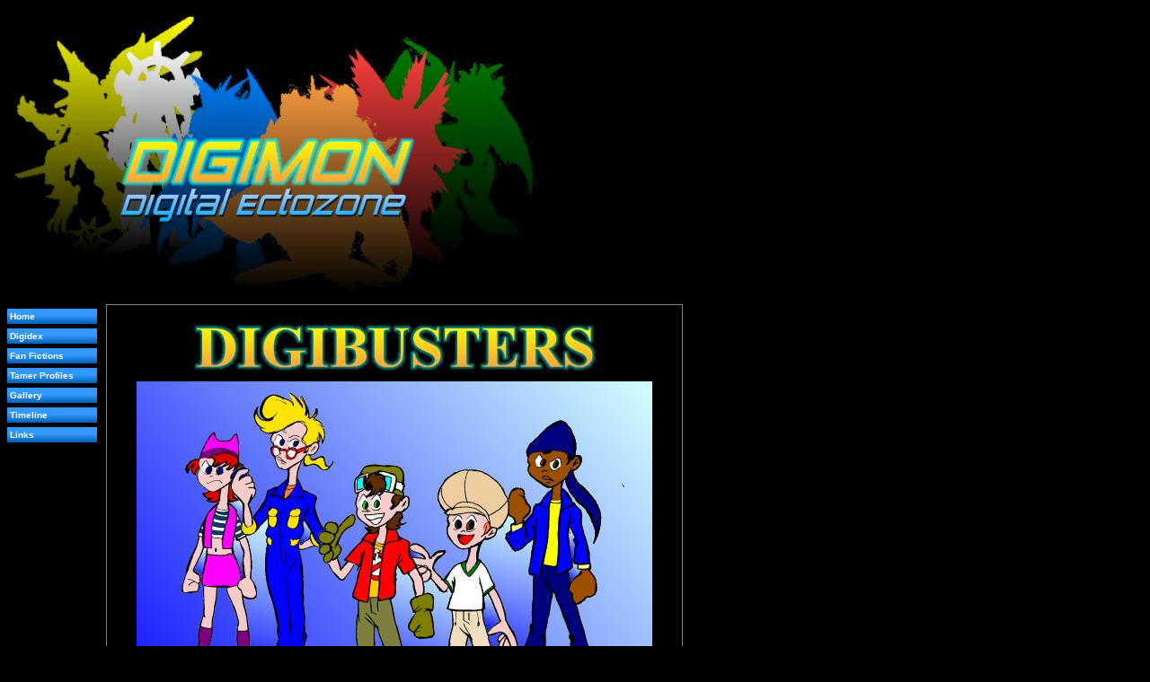

--- FILE ---
content_type: text/html; charset=UTF-8
request_url: http://digimon.ectozone.net/ff/2563.php
body_size: 12717
content:
<html>
<head>
<title>Digibusters, Part Three</title>
<META Name="Keyword" content="Digimon, Digibusters, Ectozone, Veedramon, Fritz Baugh">
<head>
<link rel="stylesheet" href="/script/ecto_blue.css">
<link rel="shortcut icon"
 href="/images/ectozone.ico" />
</head>
	<div>
<a href="./">
<img src=/ectozone.jpg border=0>
</a>
	</div>
	<div id="navbar">
		<ul class="navbar">
<li><a href="/">Home</a>
<li><a href="/codex">Digidex</a>
<li><a href="/ff/">Fan Fictions</a>
<li><a href="/profile/">Tamer Profiles</a>
<li><a href="/images/">Gallery</a>
<li><a href="/timeline.php">Timeline</a>
<li><a href="/links/">Links</a>
	</div>

<!--Established 20200517u
Version 20200822y-->
<div id="main">
<center>
<img src=/images/dblogo.jpg>
<br>
<img src=/ff/digibusters.jpg>
<h1><font color=#3399ff>PART THREE</h1><!-if only one part, end deletion here></font></p><!<!52103W>
<p>
<h4>By Fritz Baugh/Veedramon</h4><!40803t>
<div id=news>
<b>Digimon</b> is &#169; Akiyoshi Hongo, Bandai, and Toei.  <b>Ghostbusters</b> is&#169;1984 Columbia Pictures.  <b>Ghostbusters 2</b> is &#169;1989 Columbia Pictures <b>The Real Ghostbusters</b> is &#169;1986 Columbia Pictures Television and DiC Productions.  No use of characters and images associated with the above is intended for profit, or to challenge the copyrights of the above holders. Characters not appearing in the above copyrighted works are to be considered &#169; Fritz Baugh and/or their respective creators
<hr>
Ghostbuster Continuity Note:  This story is not intended to fit into the <a href=http://www.gbtimeline.tk target=_blank><font color=#000000>Ghostbusters Omnibus Timeline</font></a>; it takes place in a "nebulous time" that is both sometime after Season Five and in early 2003.  Even though in this chapter I start to use some Digimon who weren't thought up yet in 2003--maybe Ray's actually watching reruns on Toon Disney (lol).</font>
</div>
</center>
</div>
<!-31170-40603U>
<div id=redcel>
Previously
</div><div id=main><!--42007f-->
The four famous paranormal investigators, the Ghostbusters (Peter Venkman, Ray Stantz, Egon Spengler, and Winston Zeddemore) along with their secretary (Janine Melnitz) have been transported to a place that Ray identifies as the Digital World from the anime <i>Digimon</i>; the five have been regressed in age to pre-teens and given some of the powers of the DigiDestined from the show's fourth season.
<P>
Turns out they were brought to the Digital World by Ophanimon, the Celestial of Light, to help defeat an enemy called "the Master of the Dark Network".  Veemon, a different one than the one on TV, has been sent to guide them to the Wind Terminal, and reawaken the slumbering Celestial of Hope, Seraphimon...but just after they do that, the aforementioned "Master"--Etemon--shows up.  The five Legendary Warriors and Veemon--who Digivolves to Veedramon--fight Etemon's minions, but are defeated by the Dark Network Concert Crush.
<P>
Etemon absorbs most of Seraphimon's data, but Leomon saves the Celestial from total destruction.  He is not so lucky saving himself when Etemon uses Seraphimon's power to become KingEtemon;  the Ghostbusters are forced to flee, taking what is left of the Angel of Hope with them in a mad dash.
</div><!--/42007f-->
<DIV ID=redcel>
The Digital World
</div>
<div id=main>
<!--10706y--v-->
"This just bites..."  Peter Venkman muttered to himself ruefully.
<P>
Just a few hours ago, he was watching  <i>Digimon</i> on television.  Well, actually, he was watching friend and coworker Ray Stantz watch it.  But whatever the semantics, he was now <i>living</i> it.
<P>
Ray and the brains of their outfit, Egon Spengler, had suggested that maybe this was all some sort of elaborate plot to crack open the Ecto Containment Unit.  Whatever the reason, all he knew was that he was now in some sort of awful parallel world where he and his friends were suddenly pre-teens, being chased by giant bugs and dinosaurs, and he could turn into some sort of superhero called "Agnimon"  <i>Well, okay, that part's kind of cool...</i>
<P>
"How much longer till we get there?"  he asked, apparently into the thin air around him.
<P>
"Another hour or two."  a voice replied.
<P>
Venkman, his comrade Winston Zeddemore, their accountant Louis Tully, and mascot Slimer (the latter two having been transformed into Digimon named Bokomon and Neemon) were travelling aboard another Digimon, a giant train called "Trailmon."
<!--determine Trailmon breed; get info-->
<P>
<center>
<img src=/images/466an.jpg>
<!--TRAILMON   codex picture-->
</center>
<P>
Having been a train enthusiast since childhood, Venkman had to admit this was kind of cool too.  <I>Now if Ray had just told me there would be living trains here...</i>
<P>
Part of what made him nervous (as though he wasn't nervous enough for being dropped, and not for the first time, into some cartoon) were the weird characters sharing the Trailmon with them.
<!--falcomon scene cut 12306m-->
<P>
<!--
It was creepy enough that one sounded like another Elvis impersonator (after their enemy, KingEtemon, similarly sounded like the King of Rock and Roll).  But he was a strange creature with spindly limbs coming out of a giant star-shaped head.
-->
One of them was creepy enough all by himself, being uncomfortably reminiscant of their enemy, KingEtemon, in that he was a primate who sounded like an Elvis impersonator.  He was a real ape instead of a mutant sock monkey, though, with bright yellow fur and a big stick lashed to his back.
<P>
<center>
<!--Hanumon codex-->
<img src=/images/134.jpg>
</center>
"And Ah told you, I don't want any of your stupid donpachi!!!"  Hanumon was yelling at his smaller cohort, and throwing the smaller Digimon's candy back at it.
<P>
<center>
<img src=/images/202.jpg>
<!--THUNDERBALLMON codex-->
</center>
"You're hurting my feelings!!!"  Thunderballmon said back, flipping Hanumon off.
<P>
<!--10706y--A-->
<!--12206u--v-->
"Well, Ah don't care!!!"  Hanumon replied.
<P>
The Digimon on the other side of the two dueling mutants sighed with exasperation.  She was a small one that looked like a plant, and the voice she sighed in was very high pitched, and a little breathy.  "I swear, I can't take them anywhere..."
<center>
<img src=/images/012.jpg>
<!--PALMON codex--></center>
"What about some churros?"  Thunderballmon said, getting in Hanumon's face.
<P>
"Ah don't want any of your stinkin' churros!!!"  Hanumon replied angrily, swatting Thunderballmon's hand away.  "Ah don't even know what they are!!!"
<P>
"YOU DISRESPECT THE CHURROS?!"  Thunderballmon screamed in reply, and at that point a fistfight between the two broke out.
<P>
"Are...are they always like this?"  Louis asked Palmon.
<P>
"Unfortunately, yeah.  They have an attention span of like one byte..."
<P>
Slimer, in the body of Neemon, babbled something dismissive.
<P>
The twosome suddenly stopped fighting.  In the blink of an eye, they were somehow in sailor suits with pleated skirts, both sporting a thick application of lipstick and other makeup <!--(and SuperStarmon didn't even have lips, so the lipstick was just drawn in a lipprint pattern on his face)-->
<P>
"They're a couple of cute ones!"  Hanumon said in a scary falsetto.
<P>
"I want the one with the glasses and the sumo belt!"  Thunderballmon said in a similar falsetto.
<P>
"Then the hunk in the pants is all mine!!!"  Hanumon replied, with frightening excitement in his voice.
<P>
Palmon shook her head and sighed again.
<P>
"Um..."  Louis gulped.
<P>
"Aw, c'mon, Louis."  Venkman said mischieviously.  "You finally have a girlfriend you won't lose to one of us.  I promise."
<P>
Neemon screamed in terror as Hanumon grabbed him.  "Ah'll have you know Ah'm not the kinda' girl to go all the way on the first date.   Well, actually, Ah am..."
<P>
Thunderballmon was planted in Louis's lap, stroking his glasses.  "So do you come here often, Sweet Stuff?"
<!--"I did tell you that motherhood was a very natural instinct for me, right?"-->
<P>
"Peter, I think you're enjoying this too much..."  Winston finally said.
<P>
"Probably."  Venkman replied.
<P>
Then everybody was thrown around by the Trailmon coming to an abrupt stop.
<P>
"Look what you've done!!!"  Thunderballmon screamed indignantly.  "You got chocolate in my peanut butter!!!"
<P>
"Oh yeah?!"  Hanumon screamed back, just as indignant.  "You got your peanut butter in my chocolate!!!"
<!--I love this joke!  It doesn't come from the show, but I could see them doing it!!!-->
<P>
And with that Hanumon and Thunderballmon started brawling again.
<P>
Winston looked at the others.  "You guys all right?"
<P>
Neemon, Bokomon, and Palmon all nodded.
<P>
"Trailmon, Dude, what the heck happened?  We there?"  Venkman asked.
<P>
"Nope."  Trailmon replied.  "The track's blocked!!!"
<P>
Venkman looked outside.  "Oh great..."
<P>
A ten-foot creature standing upright, covered and white fur, and weilding a couple of rather large axes was standing on the track.  It laughed deeply and evilly.
<P>
"What..what's happening?"  Louis muttered.
<P>
"I think we're being mugged by Sasquatch."  Venkman deadpanned.
<P>
"Again?"  Winston rolled his eyes.
<P>
A creature that looked half human woman, half bird was hovering nearby.  "Prepare for trouble!!!"  she said.
<P>
"And make it double!!!"  the snow monster joined it.
<P>
"To bring the world more devestation..."
<P>
"To unite all peoples in consternation..."
<P>
"To make it all up as we go along..."
<P>
"To beam Shonen Knife concerts to the stars above..."
<P>
<center>
<!--ZEPHYRMON-->
<img src=/images/439.jpg>
</center>
"Zephyrmon!!!"
<P>
<center>
<!--KORIKAKUMON-->
<img src=/images/441.jpg>
</center>
"Korikakumon!!!"
<P>
"Team Blizzard, blast off at the speed of light!!!"
<P>
"Surrender now or prepare to fight!!!"
<P>
Venkman and Winston just looked at each other.  "You have got to be kidding me..."  Venkman finally said.
<P>
"You got that right."  Winston agreed.
<P>
"It is our mortal enemies, whom we've never met before!!!"  Hanumon shouted, now somehow wearing a ballcap that he made a production of twisting backward.  "Thunderballmon, I chose you!!!"
<P>
Thunderballmon jumped out of the Trailmon, and charged the two intruders, shouting "Thunder!!!  Thunder thunder thunder!!!"  all the way.
<P>
Hanumon cried.  "Thunder Volt!!!"
<P>
"Thundeeeeeeeer!!!"  Thunderballmon shouted, sending an electrical attack flying.  It knocked Zephyrmon out of the sky.
<P>
"Shut up, you little unchi..."  Korikakumon snarled, smacking the smaller Digimon with one of his axes.  Thunderballmon was sent flying.
<P>
"Looks like Thunderballmon is blasting off again..."  Hanumon said.
<P>
<!--12306m--+-->
Palmon leaned out of the Trailmon.  "YOU'RE IN THE WRONG MONSTER TAMER ANIME FOR THAT, IDIOTS!!!" she shouted, in obvious exasperation.
<!--12306m--+-->
<P>
Korikakkumon turned to Zephyrmon.  "You okay?"
<P>
"Yeah..."  Zephyrmon replied.  "It just took me by surprise more than anything else..."
<P>
Hanumon jumped out of the Trailmon.  He was now wearing a red costume.  "We need the Flying Jelly Attack, now!!!  Go go Digi Rangers!!!"
<P>
"Plasma Rod!!!"  Zephyrmon replied, blasting Hanumon before he could get the jar of jam he was holding open.
<P>
"Now then...any of the rest of you gonna put up some trouble?"  Korikakkumon snarled with gleeful menace.
<P>
"Just when I thought this place couldn't get any stupider..."  Venkman shook his head.
<P>
<tt>"Obtain their Fractal Codes"</tt> the female voice they'd heard before, the one Veemon had identified as "Lady Ophanimon", came out of Venkman and Winston's Digivices.  <tt>"Zephyrmon and Korikakkumon are the Beast Spirits of Wind and Ice.  If you procure them, your friends will attain greater power..."</tt>
<P>
"I think that goes along with what I was thinkin' anyway..."  Winston smirked.  "Shall we, Doctor Venkman?"
<P>
"Let's shall, Doctor Zeddemore..."
<P>
"But Winston isn't..."  Louis started to say.
<P>
"Who are these two jackasses?"  Zephyrmon sneered as Winston and Venkman got off the train.
<P>
"With that foul mouth, it's no surprise you're Janine's other Spirit..."  Venkman retorted.  "I'd say pick on someone as ugly as you two are, but I used that gag already..."
<P>
"Either hand over your valuables or get pounded."  Korikakumon snarled. 
<P>
"Here's our answer..."  Winston replied, arming his Digivice.  "Execute Spirit Evolution!!!"
<P>
The smug looks on Zephyrmon and Korikakkumon's faces fell just a bit when they were suddenly facing Agnimon and Lobomon.
<!--12106u--A-->

<!--41707t-->
<P>
"Popcorn?"  Thunderballmon said to Hanumon.
<P>
"Don't mind if Ah do..."  Hanumon replied, taking the whole bag and dumping it into his mouth.  <!--A mouth that didn't seem to be there until he needed it to eat.-->
<P>
Thunderballmon shouted some obscenities and they started fighting again.  Palmon sighed wearily.
<P>
"They should've asked me about fighting."  Trailmon said.  "I could've given them special high intensity training!"
<P>
Palmon sighed wearily again.
<P>
"This is just about the most incredible fight I've ever seen!"  Hanumon remarked, watching the four Hybrids go at it.
<P>
"I know...it makes our battles look like nothing."  Thunderballmon agreed.
<P>
"That's because you hit like a little girl."  Hanumon quipped.
<P>
The two brawled again, and then looked up to see that the real battle was just about finished.
<P>
"...you give up yet?..."  Korikakumon asked, on the ground with numerous lightsaber wounds.
<P>
"Look Winston, fried chicken!!!"  Agnimon shouted, pointing to the currently burning Zephyrmon.
<P>
The two robbers began to distort, the fractal codes swirling around them.
<P>
"I think this is where we do that 'Obtain their fractal codes' bit..."  Lobomon suggested.
<P>
"It still sounds dirty to me."  Agnimon joked.
<P>
A few seconds later, the Beast Spirits were contained in Winston and Venkman's Digivices, and lying on the ground in Korikakumon and Zephyrmon's places were a little white dinosaur and a bird with singed pink feathers.
<P>
<center>
<!--SNOWAGUMON-->
<img src=/images/185.jpg>
<!--BIYOMON-->
<img src=/images/010.jpg>
</center>
<P>
"I smell burnt feathers..."  SnowAgumon groaned.
<P>
"Shut up..."  Biyomon snarled.
<P>
"Looks like Team Blizzard is blasting off again..."  Venkman smirked, high-fiving Neemon.
<P>
"I hope Ray, Egon, and the others are doing okay..."  Winston wondered to himself, looking at the sky.
</div><!--/41707t-->

<div id=redcel>
Elsewhere
</div>
<div id=main>
Egon Spengler studied the forest around him.  He couldn't even remember how long he'd been running since they fled Seraphimon's castle.  He looked at his Digivice again, wondering if there was some way to use it to contact the others.  So far, he had been unsuccessful, but that didn't keep him from continuing to try.
<P>
He turned back to the makeshift campsight he and Janine had set up once they felt safe in assuming that KingEtemon hadn't sent an army of giant dinosaurs to follow them.  "How's he doing?"
<P>
"He seems to be breathing..."  Janine answered.  "But Adonai, this place is screwy.  How a giant angel can turn into this..."
<P>
Lord Seraphimon, Celestial of Hope--or what was left of him after Etemon absorbed a vast chunk of his power--lay on the ground, and did indeed seem a far cry from the armored angel lord.  He was now an oblong, roundish creature the size of a large cat, with four stubby legs and a set of wings coming out of where his ears might have normally been, with a soft furry pelt in two-tone orange and tan.
<P>
Egon shook his head.  "Ray's the one who understands all of this.  Hm...the Digivice is registering Seraphimon's new configuration..."
<P>
<center>
<!--PATAMON-->
<img src=/images/014.jpg>
</center>
<P>
"Patamon?"  Janine repeated.  "He looks like a giant flying gerbil..."
<P><!--/41707t-->
<!--41807w-->
"Perhaps so."  Egon agreed.  "But he's still also knows far more than we do about this place.  Perhaps he will have some idea how we can contact Peter and the others, not to mention finding this 'Ophanimon' being..."
<P>
"Ungh...I feel like the floor of a taxi cab..."
<P>
"I know this situation is tiring, Janine, but..."
<P>
"Egon...I didn't say anything..."
<P>
The two humans looked at each other, then back to where Patamon lay.  The little Digimon was now awake, and when he finished a huge yawn he stared at both of them with his very large blue eyes.
<P>
"You two look so much bigger than before..."  Patamon spoke.  Shockingly, his voice's pitch and tone were indistinguishable from the very confused Janine Melnitz's.
<!--now it can be done!  the real digimon/gb connection:  laura summer!!!-->
<P>
"Fascinating..."  Egon mused.
<P>
"Fascinating?"  Janine said.  "What is this?  Is the flying hamster trying to mock me or something?"
<P>
Patamon looked hurt.  "What?  Of course not...I just..."  he looked down at himself.  "Now this makes sense--you're not bigger, I'm smaller.  You saved me before Etemon could absorb all of my data and destroy me, but I still lost enough that I was regressed to my Rookie level form."
<P>
"And the voice?'  Janine asked suspiciously.
<P>
"Hey, lay off!  This is how I talk in this form!!!  It's my natural voice, I swear!  Ask Ophanimon when we find her!!!"
<P>
Janine cast a skunk eye at Egon.  "You had better not be laughing about this..."  He was, indeed, holding his hand over his mouth to prevent just such a reaction.  "And I swear if you <i>ever</i> tell Dr. Venkman about this..."
<P>
"Anyway, er...Patamon.  We are supposed to find this Ophanimon?"  Egon said, trying to get the conversation back on track.
<P>
Patamon shook his head (really more the front part of his body, as there was no distinct neck).  "So much of my data was stolen...my memories are scrambled, but...I seem to remember the phrase 'Rose Morning Star'."
<P>
"Perhaps more memories will resurface in time.  Transformations such as this can be expected to produce a certain degree of confusion..."
<P>
"Egon knows what he's talking about here."  Janine rolled her eyes affectionately.  "Beetlemon isn't the first time Egon's been turned into something strange.  He's been turned into a Netherworld spirit, a cartoon character, a Hulk-like monster, and even a werechicken..."
<P>
"Werechicken?"  Patamon considered the concept.  "Now that sounds wierd..."
<P>
"Says the flying gerbil."
<P>
"WereKokatorimon..."  Patamon chuckled, rolling on the ground.  "Ophanimon knows how to pick'em!"
</div><!--/41807w-->

<!--42107y-->
<div id=main>
"Unglaublich...that one as talented as myself is going to die so so unspectacularly..."
<P>
The small green bird fluttered furiously, dodging amongst the trees.
<P>
<center>
<!--FALCOMON-->
<img src=/images/H73.jpg>
</center>
<P>
"You ain't gonna get away from us forever, Falcomon!!!"  a loud voice shouted.  "Howling Star!!!"  There a sound of whirring, and trees breaking apart.
<P>
The sound was much too close for Falcomon's comfort.
<P>
"I'll burn this whole sprocking forest down around you if I have to!!!"  a different, but no less angry voice, added.
<P>
"Mein ass is about to become Geschichte<!--history-->..."
<P>
He flew further, trying to muster all of the speed he could, but he knew it was only a matter of time...
<p>
Then he got a different shock as he flew into a clearing.  A Rookie Digimon and two other creatures he didn't know what to make of.  "Vas ist?!"  he managed to cry out before, so surprised by what he saw, he hit a tree hard.
</div><div id=main>
"...Digivice identifies it as a Falcomon, another Rookie level Digimon." a deep voice said
<P>
"I think he's waking up."  a higher voice said.
<P>
"Are you all right?"  the same higher voice said, though he could swear it came from the other side of him.
<P>
"Ja...Ich bin..."  Falcomon fluttered his eyes open.  "Vas ist..."
<P>
"You hit that tree hard--I take it you were in a big hurry?"  one of the creatures he couldn't quite identify...the one in the lavendar and the red hair...said.
<P>
"I wish we had some recovery chips..."  the Rookie Digimon--a Patamon--said, in the exact same voice as the lavendar creature.
<P>
"I think I hit mein kopf too hard..." Falcomon shook his head.  "I could swear..."
<P>
"They do sound alike."  the other unidentifed creature, the taller one with the fairer man, informed him.  "What happened?"
<P>
"What..."  Falcomon jumped up.  "Die Codes..."
<P>
"Don't get up!"  Patamon shouted.  "You're still hurt!"
<P>
"Waitaminute..."  the redhaired on muttered.  "His name's <i>Falco</i>mon and he has a German accent?"
<P>
"You don't understand!  I was being chased, and if they catch up they'll..."
<P>
Practically on cue, there was a loud crash, and a blast of heat.
<P>
"Get down!!!"  the taller being shouted, putting himself in the way.
<P>
"Oh sheist..."   Falcomon inhaled.
<P>
His pursuers lumbered out of the bushes.  One was walking upright, with a muscular build and dark red armor accented with bits of silver and gold.  He had a dragonlike appearance, with wings that resembled fire and a long tail.
<P>
<center>
<!--BURNINGGREYMON-->
<img src=/images/433.jpg>
</center>
<P>
"Well well well..."  BurningGreymon guffawed.  "I think we finally caught up with our pidgeon..."
<P>
The other one walked on all fours, and looked like some sort of robot wolf with giant blades on his back.  He was mostly white, with blueish and gold highlights.
<center>
<!--KENDOGARURUMON-->
<img src=/images/435.jpg>
</center>
<P>
"So which do you want, BG?"  KendoGarurumon snarled with cheerful malice.  "The white meat or the dark meat?"  The giant blades on his back swung forward.
<P>
"I'm pretty flexible on that."  BurningGreymon replied, raising one of his arms, flame playing around one end of the shield attached to it.  "Other than a preference for well done..."
<P>
"Just one moment..."  the tall one said.  "What business do you have with Falcomon?"
<P>
"None of yours, wierdo.  Just what species are you, anyway?  I ain't never seen nothin' like you before..."  BurningGreymon snorted, knocking the guy back.
<P>
"Egon!"  the redhaired creature called out.
<P>
"Heh heh..."  KendoGarurumon said.  "This one looks very downloadable..."
<P>
"You wanna find out what I am, Alpo breath?  Try this on for size--EXECUTE!!!  SPIRIT EVOLUTION!!!"
<P>
Falcomon just about wet himself at what happened next.  A swirl of fractal codes surrounded the redhaired creature, and when they faded in her place stood the Legendary Warrior of Wind...
<P>
"Kazemon!!!"
<P>
The two bullies shrunk back, looking more than a little confused.
<P>
"Another Legendary Warrior?"  Falcomon inhaled.
<P>
"Oh yeah?'  KendoGarurumon finally sputtered.   "We've got Legendary powers too...and there's only one of you..."
<P>
"That's what you think, you....Hooligans."
<P>
The voice was the same as the blond-haired creature, but it came from the body of the Warrior of Thunder, Beetlemon.
<P>
"You okay, Egon?"
<P>
"No injuries, Janine.  Now then, I believe as Peter might say, it's time to throw down on somebody..."
<P>
<tt>"Be cautious, Ghostbusters of Earth."</tt>  a voice came from nowhere Falcomon could identify.
<P>
"Ophanimon!"  Patamon cried.
<P>
<tt>"BurningGreymon and KendoGarurumon are the Beast Spirits of Fire and Light.  Obtain their fractal codes, and your friends will attain greater power."</tt>
<P>
"More Legendary Warriors..."  KendoGarurumon gave a toothy grin.  "TyrantKabuterimon will reward us handsomely if we bring him some more spirits..."
<P>
"You'll have to get them first, and that ain't happening..."  Kazemon snarled, smashing BurningGreymon with a Tempest Twist.
<P>
"What she said..."  Beetlemon added, evading KendoGarurumon's Wolf Fang Laser attack.
<P>
Realization dawned on Falcomon.  "Analogs...they're Analogs...they're the DigiDestined!"
<P>
"Yep!"  Patamon smirked.
<P><!--/42107y--><!--42207u-->
"I'll destroy you!!!"  BurningGreymon shouted.
<P>
"Not when you're that slow!"  Kazemon retorted.
<P>
Egon was coming to a similar conclusion.  <i>Comparing KendoGarurumon to Lobomon, KendoGarurumon has greater power but less speed.</i>
<P>
But Beetlemon's host was not a brawler on his best day.  KendoGarurumon pressed his firepower advantage, catching the physicist/Warrior of Thunder in a fussilade of Wolf Fang Laser attacks...Egon zigged when he should have zagged, and took one blast dead on, knocking him into a tree hard.
<P>
Which in turn brought a moment of distraction to Kazemon.  "Egon!"  she shouted.
<P>
"Wildfire Tsunami!!!"  BurningGreymon howled, unleashing his devestating attack.
<P>
"Oh no!"  Patamon shouted.
<P>
"By die Codes..."  Falcomon inhaled.
<P>
He gulped hard as the two Beast Spirits advanced on their dazed opponents.
<P>
"Leave zem alone!!!"  Falcomon shouted.  "It's me you schwine want, right?!"
<P>
BurningGreymon and KendoGarurumon turned to face him.  "Pretty brave of you, Falcomon..."  KendoGarurumon had to admit.
<P>
"Yeah...I would have expected a chickenshit little....chicken like you to have cut and run while we were busy with the light work..."  BurningGreymon gloated.
<P>
"You still have to deal with me!"  Patamon shouted.  "Boom Bubble!!!"
<P>
The Boom Bubble glanced off of BurningGreymon's armor without any effect.  The giant monster ofhandedly swatted Patamon away.
<P>
<i>I should have run...</i> Falcomon admitted to himself.  <i>But why couldn't I?  I don't know these people...they don't know me...but they jumped right in and fought to save my sorry tailfeathers from these two monsters...if only I could repay the favor...if only I could save <b>them</b>...</i>
<P>
"You annoyed us for the last time, Falcomon..."  KendoGarurumon sneered.
<P>
"Prepare to become one with the Codes."  BurningGreymon leered.  "And maybe my new feather duster..."
<P>
And then Falcomon felt it.  In the moment he felt regret...in the moment he wished to save these people who had protected him...he felt a new, unfamiliar light welling within him.
<P>
"Gah!  What?!"  BurningGreymon exclaimed, as a swirl of fractal codes surrounded Falcomon.
<P>
<i>"Falcomon....Digivolve to..."</i>
<P>
The transformation made him much larger, more feral, almost dinosaur-like, with large wings tipped with clawlike blades, and boney highlights.
<P>
<center>
<!--DIATRYMON-->
<img src=/images/H75.jpg>
</center>
<P>
"Diatrymon!!!!"
<P>
"What the shock..."
<P>
Diatrymon was as surprised as anyone by his sudden transformation, but kept his wits about him enough to know that this was exactly the chance he was praying for.  <i>So don't blow it, Dumkopf...</i>  'DESTRUCTION ROAR!!!"
<P>
The blast threw KendoGarurumon and BurningGreymon back.
<P>
"Mega Dash Impact!!!"  Diatrymon cried, taking to the air and bodily divebombing the two confused opponents.
<P>
"You all right, Egon?"  Kazemon said, helping Beetlemon up.
<P>
"I'll live.  I fear combat will never be my strong suit, even as a Digimon..."
<P>
"That's because you're a lover, not a fighter."  She smirked at him.
<P>
"Um..." <i>Thank Einstein I can't blush in this body...</i>
<P>
"Is that Falcomon?"  Kazemon asked.
<P>
"Yes."  Patamon, now more or less back to his senses himself, confirmed.  "Though he's Diatrymon now..."
<P>
"Fascinating."  Beetlemon mused.  "Presumably derived from diatrymiformes, an order of now-extinct birds that included carnivorous, flightless birds known as the 'birds of terror.'..." 
<P>
At that point, with Kazemon, Beetlemon, and Diatrymon working together, the result was pretty inevitable.  A few minutes later, BurningGreymon and KendoGarurumon lay in a defeated heap, fractal codes whirling around them.
<P>
"Now what was it Ray said..."  Beetlemon mused, activating his Digivice.  "Ah yes...Fractal Code Digitize!!!"
<P>
The Beast Spirits of Fire and Light were transferred to Egon and Janine's D-Tectors, and their now defeated opponents were transformed to their original forms, muttering in pain.
<P>
<center>
<!--FLAMON-->
<img src=/images/499.jpg>
<!--STRABIMON-->
<img src=/images/512.jpg>
</center>
<P>
Diatrymon shrieked at them, and the two ran off as fast as they could.  They noticed Flamon was leaving a liquid trail behind him as he went.
<P>
"Ach du lieber..."  Diatrymon said as he reverted back to Falcomon.  "Dat Digivolution shtuff sure takes a lot out of one..."
<P>
Beetlemon and Kazemon had similarly reverted to Egon and Janine.  "Why were those two after you, anyway?"  Janine asked.
<P>
"They're just a couple of bullies."  Falcomon shook his head.  "They vork for TyrantKabuterimon, the local burgermeister.  I was there, I was weaker than them...they didn't need any more reason."
<P>
"Well, thank you for your help."  Patamon nodded.  "We are..."  he paused, measuring his words.  "Emissaries from the Celestial of Hope.  We need to reach the Rose Morning Star, but we're...um..."
<P>
"Very very lost."  Janine added.
<P>
Falcomon rubbed his beak with one wing.  "I am still very much in your debt.  Dere is a Trailmon line a couple of kilobytes to the North--I can take you at least that far..."
<P>
"Sounds good to me."  Egon nodded.  Janine and Patamon nodded too, making the exact same grunt of agreement, and the foursome set off to the North.
<P>
Falcomon began to sing.  
<p>
<blockquote>
Er war ein Punker und er lebte in der gro�en Stadt  
<br>Es war in Wien, war Vienna, wo er alles tat  
<br>Er hatte Schulden , denn er trank, doch ihn liebten alle Frauen  debts 
<br>Und jede rief: Come on, rock me Amadeus 
<br>Er war Superstar, er war popul�r,  
<br>Er war so exaltiert, because er hatte Flair,  
<br>Er war ein Virtuose, war ein Rockidol,  
<br>Und alles rief: Come on, and rock me Amadeus! 
<P></blockquote>
</div>

<div id="main">
<p align=center><a href="/ff/2564.php">To Be Continued</a></p>
<hr>
Questions?  Comments?  Go to the <a href=http://forum.ectozone.net>Ectozone Message Board</a>
</div>

<div id="foot">
Special thanks to:
<br>--Ogremon, for his advice and assistance in the story
<br>--Princess Artemis, who's Pokemon crossover "Post Apokelyptic Horror" helped inspire this story.
<br>--The Shining Evolution.  Egon's dissertation on Diatrymon's name origin comes pretty much word for word from Celebi's listing on it.
<br>--Nthuleen.com for the Rock Me Amadeus lyrics.  Song written by Rob and Ferdi Bolland and Falco.
<hr>
#31170/35137-20070422u kk-28
<br>Established 20070513u e-4<!--120709m-->
<br />Version 20200523y
<!-coded 10304m>
<br>Digi2563/GB-090

<!--formerly 2562

SuperStarmon #398 changed to Hanumon #134 42607r
-->

</div>
</body>
</html>


--- FILE ---
content_type: text/css
request_url: http://digimon.ectozone.net/script/ecto_blue.css
body_size: 867
content:
/* Ectozone Style Sheet--Ecto Blue
Established 20070303y 3.0.86
Version 20240813t*/

html {
font-size: 100%;
}


body {
background: #000000;
font-family: arial;
font-size: 62.5%; /* 92309w This sets the default font size to be equivalent to 10px */
color: #ffffff
}

a:link {
font-weight: bold;
text-decoration: none;
color: #eeeeee
}
a:hover {
font-weight: bold;
text-decoration: underline;
color: #3399ff
}
a:visited {
font-weight: bold;
text-decoration: none;
color: #e1e1e1
}


#banner, .banner {
background: #000000;
margin-left: 110px;
width: 620px;
padding: 10px;
font-family: arial;
font-size: 1.3em; /*92309w*/
color: #ffffff
}

#navbar, .navbar {
list-style-type: none;
background: #000000;
float: left;
width: 100px;
font-size: 10px
}

  ul.navbar {
    list-style-type: none;
    padding: 0;
    margin: 0
 }
  ul.navbar li {
    background: #3399ff;
background-image: url('/script/ecto_blue_nav.gif');
background-position: bottom;
background-repeat: repeat-x;
    margin: 0.5em 0;
    padding: 0.3em }
  ul.navbar a {
    text-decoration: none }

#navbar a {
font-weight: bold;
color: #ffffff
}


#main, .main {
background: #000000;
margin-left: 110px;
margin-bottom: 10px;
width: 620px;
border: 1px solid #808080;
padding: 10px;
font-family: arial;
font-size: 1.3em; /*92309w*/
text-align: justify;
color: #ffffff
}

#redcel, .redcel {
background: #3399ff;
background-image: url('/script/ecto_blue.gif');
background-repeat: repeat-x;
	background-position: bottom;
width: 622px;
margin-left: 110px;
border: 1px solid #808080;
padding: 10px;
font-family: arial;
font-size: 1.8em; /*92309w*/
font-weight: bold;
color: #ffffff
}

#foot, .foot {
background: #000000;
margin-left: 110px;
width: 620px;
border: 1px solid #808080;
padding: 10px;
font-family: arial;
color: #ffffff
}

#news, .news {
background: #ffffff;
width: 600px;
padding: 10px;
font-family: times new roman;
text-align: justify;
color: #000000
}

#comp, .comp {
background: #3399ff;
border: 1px solid #ffffff;
width: 600px;
padding: 10px;
font-family: courier;
text-align: justify;
color: #ffffff
}

#text-l, .text-l {
	background: #404040;
	width: 50%;
	padding: 10px;
	text-align: justify;
	color: #ffffff;
	border-radius: 5px
}
/*text recieved, on left*/

#text-r, .text-r {
	background: #33cc66;
	width: 50%;
	margin-left: 250px;
	padding: 10px;
	text-align: justify;
	color: #ffffff;
	border-radius: 5px
}
/*text sent, on right*/

#dhead, dhead {
background: #000000;
width: 300px;
margin-left: 15px;
margin-bottom: 10px;
text-align: center;
font-family: arial;
font-size: 1.3em; /*92309w*/
color: #ffffff
}

#dcel, .dcel {
background: #0000ff;
width: 300px;
text-align: left;
margin-left: 15px;
padding: 10px;
font-family: arial;
color: #ffffff
}

td {
background: #000000;
font-family: arial;
font-size: 1.3em; /* 92309w */
color: #ffffff
}

tt {
font-size: 1.1em;
}
//92309w

/*</style>*/
